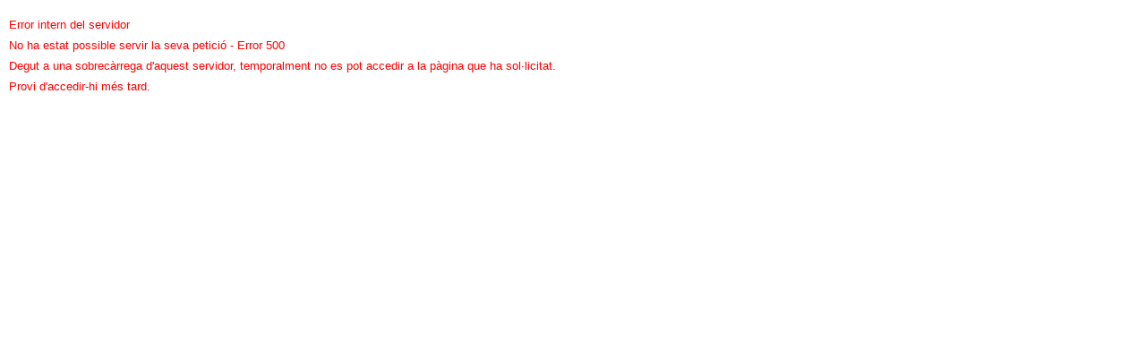

--- FILE ---
content_type: text/html
request_url: https://tramits.ccapenedes.cat/Ciutadania/Error500.html?aspxerrorpath=/Ciutadania/DetallTramit.aspx
body_size: 1429
content:
<!DOCTYPE html PUBLIC "-//W3C//DTD XHTML 1.0 Transitional//EN" "http://www.w3.org/TR/xhtml1/DTD/xhtml1-transitional.dtd">

<html xmlns="http://www.w3.org/1999/xhtml" >
<head id="Head1" runat="server">
    <meta content="text/html;charset=utf-8" http-equiv="Content-Type" />
    <title>Carpeta Ciutadana - Consell Comarcal de l'Alt Penedès</title>
    <link rel="shortcut icon" href="/Ciutadania/Recursos/Imatges/favicon.ico" />
    <meta http-equiv="X-UA-Compatible" content="IE=EmulateIE7" />
    <link href="/Ciutadania/Recursos/Estils/nouestil.css" rel="stylesheet" type="text/css" />
    <link href="/Ciutadania/Recursos/Estils/EstilsEmergent.css" rel="stylesheet" type="text/css" />
</head>
<body class="errorpage">
    <div class="web">
        <div class="content">
            
            <div class="cap">
                <a href="/Ciutadania/" title="Carpeta Ciutadana - Consell Comarcal de l'Alt Penedès" class="logoCap"></a>
            </div>
            
            <div class="Error">
                <div class="titol">Error intern del servidor</div>
                <div>
                    <p class="type">No ha estat possible servir la seva petici&oacute; - Error 500</p>
                    <p>Degut a una sobrec&agrave;rrega d'aquest servidor, temporalment no es pot accedir a la p&agrave;gina que ha sol&middot;licitat.</p>
                    <p>Provi d'accedir-hi m&eacute;s tard.</p>
                </div>
            </div>   

        </div>   
    </div>
</body>
</html>


--- FILE ---
content_type: text/css
request_url: https://tramits.ccapenedes.cat/Ciutadania/Recursos/Estils/nouestil.css
body_size: 46649
content:
body{background:#f1f1f1;color:#222;font-family: 'Open Sans', sans-serif;font-size:13px;margin:0;padding:0;}
html,body,div,span,object,iframe,h1,h2,h3,h4,h5,h6,p,blockquote,pre,a,abbr,acronym,address,code,del,dfn,em,Imatges,q,dl,dt,dd,ol,ul,li,fieldset,form,label,legend,table,caption,tbody,tfoot,thead,tr,th,td{border:0;font-style:inherit;font-weight:inherit;margin:0;padding:0;vertical-align:top;}
h1,h2,h3,h4,h5,h6{letter-spacing:0;}
/*h1{color:#333;font-size:18px;font-weight:700;text-align:center;}*/
h3{font-size:14px;font-weight:700;margin-bottom:6px;}
h4{font-size:13px;}
h5{font-size:12px;}
p{margin:8px 0;}
a{color:#008bd0;outline:none;text-decoration:none;}
a:hover{text-decoration:none;color:#0377b0;}
img{border:none;margin:0;}
.sep{background:url("../Imatges/borderTitol.jpg") repeat-x scroll 0 0 transparent;display:block;height:3px;margin:0 auto;width:311px;}
.nowrap{white-space:nowrap;}
.separador{clear:both;}
.segonNivell{padding-top:7px;}
.amaga {display:none;}
/*.web{margin:0 auto;width:960px;}*/

/*HEADBAR*/
.headbar{/*margin-bottom:2em;*/}
.headbar .content-wrapper {margin:0 auto;width:960px;}
/*brandbar*/

.brandbar {background: #fff none repeat scroll 0 0; padding: 4px 0 0px 0px;}
.brandbar #precap {}
.brandbar #precap .logoCap {background: url("../Imatges/logo_consell.jpg") no-repeat scroll 0 bottom #FFFFFF;height: 66px;width: 230px;display: block;float: left;}
.brandbar #precap #enllacos {float:left;font-size: 13px;}
.brandbar #precap #enllacos ul.links {list-style: none;}
.brandbar #precap #enllacos ul.links li {display:inline;margin-left: 0.5em;}
.brandbar #precap #enllacos ul.links li:last-child {margin-left: 1em;}
.brandbar #precap #enllacos ul.links li a {color:#666666;}
.brandbar #precap #enllacos ul.links li a:hover {}

/*searchbar*/
.searchbar {padding:1em 0;background-color:#303030;background-image:url("../Imatges/bg-title.jpg");background-repeat: no-repeat;background-position: center center;background-size:cover;min-height:274px;}
.searchbar .cap {}
.searchbar .cap .titolCap {color: #fff;font-size: 3em;font-weight: 700;margin: 58px 0 10px;padding-bottom: 0;}
.searchbar .cap .titolCap .nomEina {color: #FFFFFF;display: block;}
.searchbar .cap .titolCap .nomTextAjuntament {display:none;color:#8a8a8a;font-size: 22px;}
.searchbar .cap .titolCap .nomAjuntament {display:block;font-size: 24px;}
.searchbar .cap .titolCap a {text-decoration: none;}
.searchbar .cap .cercador label {display:none;}
.searchbar .cap .cercador .cercadorInputs {margin-top: 10px;}
.searchbar .cap .cercador .textBoxCerca {border: medium none;border-radius: 5px;font-size: 16px;height: 3em;padding: 0 5em 0 1em;width: 41em;}
.searchbar .cap .cercador .botoCercar {background: #fff url("../Imatges/search-icon.jpg") no-repeat scroll 2px 1px;border: medium none;cursor: pointer;display: inline-block;height: 21px;margin-left: -40px;text-indent: 50px;width: 21px;}

/*PEU*/
.peu {background-color:#f1f1f1;padding:2em 0 0;margin-top:2em;}
.peu .content-wrapper {margin:0 auto;width:960px;}
.peu .content-wrapper #peu-pagina {padding-top: 2em;border-top:4px solid #444;}
.peu .content-wrapper #peu-pagina .welcome {float:left;}
/*INICI PETICIÓ DEL DIA 30/12/2016 DE Cristina Saez*/
.peu .content-wrapper #peu-pagina .welcome .developedbar {border-top: none !important;margin-top: 0em;padding: 2em 0 1em;}
.peu .content-wrapper #peu-pagina .welcome .developedbar .left {float:left;}
.peu .content-wrapper #peu-pagina .welcome .developedbar .left .logoPeu {background: #ffffff url("../Imatges/logo-peu.png") no-repeat scroll 0 0;background-size: 200px auto;display: block;float: left;height: 57px;width: 200px;}
/* FI PETICIÓ DEL DIA 30/12/2016 DE Cristina Saez*/
.peu .content-wrapper #peu-pagina .info-peu {float:right;}
.peu .content-wrapper #peu-pagina .info-peu .column {float:left;width: 252px;}
.peu .content-wrapper #peu-pagina .info-peu .column h3 {margin-bottom: 1em;}
.peu .content-wrapper #peu-pagina .info-peu .column p a {text-decoration:underline;color:#222;}
.peu .content-wrapper #peu-pagina .info-peu .column ul{margin:0px;list-style: none;display: block;}
.peu .content-wrapper #peu-pagina .info-peu .column ul li {display: block !important;}
.peu .content-wrapper #peu-pagina .info-peu .column ul li a {color:#222222; border-bottom:0 none;}
.peu .content-wrapper #peu-pagina .info-peu .column ul li a:hover {opacity: 0.8;}
.peu .content-wrapper #peu-pagina .info-peu .menuSimbols .informacio .lstInformatiu{background:url("../Imatges/simbol_Info.jpg") no-repeat scroll 0 0 transparent;}
.peu .content-wrapper #peu-pagina .info-peu .menuSimbols .informacio .lstSenseCertificat{background:url("../Imatges/simbol_TramitSenseCertificat.jpg") no-repeat scroll 0 0 transparent;}
.peu .content-wrapper #peu-pagina .info-peu .menuSimbols .informacio .lstAmbCertificat{background:url("../Imatges/simbol_TramitAmbCertificat.jpg") no-repeat scroll 0 0 transparent;}
.peu .content-wrapper #peu-pagina .info-peu .menuSimbols .informacio .lstDocuments{background:url("../Imatges/simbol_Impresos.jpg") no-repeat scroll 0 0 transparent;}
.peu .content-wrapper #peu-pagina .info-peu .menuSimbols .informacio .lstPagament{background:url("../Imatges/simbol_Pagament.jpg") no-repeat scroll 0 0 transparent;}
.peu .content-wrapper #peu-pagina .info-peu .menuSimbols .informacio .icona{padding-bottom:5px;padding-left:29px;padding-top:3px;}
.peu .content-wrapper #peu-pagina .developedbar {border-top: 1px solid #ccc;margin-top: 2em;padding: 2em 0 1em;}
.peu .content-wrapper #peu-pagina .developedbar .left {float:left;}
.peu .content-wrapper #peu-pagina .developedbar .left .logoPeu {background: #ffffff url("../Imatges/logo-peu.png") no-repeat scroll 0 0;background-size: 200px auto;display: block;float: left;height: 57px;width: 200px;}
.peu .content-wrapper #peu-pagina .developedbar .right {float:right;margin-top: 1.5em;}
.peu .content-wrapper #peu-pagina .developedbar .right a {text-decoration: none;}
.peu .content-wrapper #peu-pagina .developedbar .right a:hover {opacity: 0.8;}
.atencioCiutadana{float:left;height:auto;padding-left:3px;padding-right:4px;width:285px;}
.contacteAjuntament{padding-bottom: 7px;float: right;font-size: 12px;padding-left: 0;padding-right: 0;text-align: right;width: 320px;}
.peu .innerBox{padding-bottom:4px;}
.imatgePeu{margin-top: -15px;margin-bottom: 35px;}
.logoSemic {height: 41px;margin: 10px auto;padding-top: 8px;text-align: center;width: 940px;}
.templateInterior .LlistatMenu{padding-top: 17px;float:left;padding-left:8px;padding-right:4px;width:208px;}
.LlistatTramits{background:url("../Imatges/sepVet.jpg") repeat-y scroll left 0 transparent;float:left;padding-left:25px;width:350px;}
.llistatTemaTemesTramits .LlistatTramits {background: none; float:left;padding-left:20px;width:600px;padding: 10px 0 10px 20px;}
.llistatTemaTemesTramits .LlistatTramits .LlistatTramits {padding-left:10px;}
.llistatTemaTemesTramits .LlistatTramits ul li {margin-bottom:0.5em;padding-bottom:0.5em;border-bottom:1px solid #ddd;}

/*MENU*/
#menu {width:940px;margin: 11px auto;/*background:url("../Imatges/menu.jpg") no-repeat scroll 0 0 transparent;height:57px;*/}
.menu{/*display: block;float: left;height: 56px;padding: 0 0 0 20px;width: 700px;*/}
.menu ul {list-style-type:none;}
.menu li {float: left;margin-right: 10px;}
.menu a {background: none repeat scroll 0 0 #565456;color: #FFFFFF;display: block;font-size: 14px;padding: 10px;text-decoration: none;text-transform:uppercase}
.menu a.actiu, 
.menu a:hover {background: none repeat scroll 0 0 #333333;color: #FFFFFF;}
.menu a span{ font-weight: bold;font-size:17px;/*background: url("../Imatges/menuItem.jpg") no-repeat scroll 0 center transparent;display: block;height: 36px;padding-left: 15px;padding-top: 20px;text-align: left;*/}
.menu .sepMenu{display: block;padding-left: 22px;padding-top: 20px;text-align: left;}

/*BOX*/
.box {background: none repeat scroll 0 0 #fff !important;border: 1px solid #dddddd;border-radius: 10px;margin-bottom: 10px;}
.box .formulari{display:block;font-size:16px;margin:4px auto 0;text-align:center;}
.box .formulari label{font-weight:700;line-height:20px;}
.boxCol1 .innerBox{height:auto;}
.box1 .innerBox,
.box3 .innerBox{min-height:457px;}
.innerBox{padding:4px 17px 4px;}
.boxCol2 .boxBottom{background:url("../Imatges/col2Bottom.jpg") no-repeat scroll 0 bottom transparent;padding-bottom:93px;width:221px;margin-bottom:10px;}

.box1 {background:url('../Imatges/box1Repeat.jpg') repeat-y 0 0 transparent;float:left;width:340px;}
.box1 .boxTop {/*background:url('../Imatges/box1Top.jpg') no-repeat 0 0 transparent;*/height:37px;width:340px;}
.box1 .boxBottom {/*background:url('../Imatges/box1Bottom.jpg') no-repeat 0 0 transparent;*/height:7px;width:340px;}
.box3 {background:url('../Imatges/box3Repeat.jpg') repeat-y 0 0 transparent;float:left;width:397px;}
.box3 .boxTop {background:url('../Imatges/box3Top.jpg') no-repeat 0 0 transparent;height:9px;width:397px;}
.box3 .boxBottom {background:url('../Imatges/box3Bottom.jpg') no-repeat 0 0 transparent;height:9px;width:397px;}
.box2 {background:url('../Imatges/box2Repeat.jpg') repeat-y 0 0 transparent;width:710px;}
.box2 .boxTop {/*background:url('../Imatges/box2Top.jpg') no-repeat 0 0 transparent;*/height:35px;width:710px;}
.box2 .boxBottom {/*background:url('../Imatges/box2Bottom.jpg') no-repeat 0 0 transparent;*/height:13px;width:710px;}
.boxMenu {background:url('../Imatges/box2Repeat.jpg') repeat-y 0 0 transparent;margin:0px 0 14px;width:646px;}
.boxMenu .boxTop {background:url('../Imatges/box2Top.jpg') no-repeat 0 0 transparent;height:12px;width:646px;}
.boxMenu .boxBottom {/*background:url('../Imatges/box2Bottom.jpg') no-repeat 0 0 transparent;*/height:15px;width:646px;}
.boxMenu .innerBox {padding:4px 17px 4px;}
.boxCol1{background:url('../Imatges/col1Repeat.jpg') repeat-y 0 0 transparent;width:221px;}
.boxCol1 .boxTop {/*background:url('../Imatges/col1Top.jpg') no-repeat 0 0 transparent;*/height:60px;width:221px;}
.boxCol1 .boxBottom { /*margin-bottom: 14px;background:url('../Imatges/col1Bottom.jpg') no-repeat 0 0 transparent;height:8px;width:221px;*/}
.boxCol2 {background:url('../Imatges/col2Repeat.jpg') repeat-y 0 0 transparent;width:221px;}
.boxCol2 .boxTop {/*background:url('../Imatges/col2Top.jpg') no-repeat 0 0 transparent;*/height:37px;width:221px;}
.boxCol3 {background:url('../Imatges/col3Repeat.jpg') repeat-y 0 0 transparent;width:221px;}
.boxCol3 .boxTop {background:url('../Imatges/col3Top.jpg') no-repeat 0 0 transparent;height:9px;width:221px;}
.boxCol3 .boxBottom {background:url("../Imatges/col3Bottom.jpg") no-repeat scroll 0 bottom transparent;padding-bottom:9px;width:221px;}

li#Grup_24 {list-style: none outside none;}
#Grup_24 .Grup {background:url("../Imatges/titolBoxTramitsDestacats.jpg") no-repeat scroll 0 0 transparent;background-position: 17px 10px !important;padding: 11px 0 0 53px;display: block;}
li#Grup_23 {list-style: none outside none;}
#Grup_23 .Grup {background:url("../Imatges/titolBoxNovetats.jpg") no-repeat scroll 0 0 transparent;background-position: 17px 10px !important;padding: 11px 0 0 53px;display: block;font-size:15px;}
.contingut .boxLlistat .titolBoxValidadorDocuments {padding: 11px 0 0 50px;background: #ffffff url("../Imatges/tick.jpg") no-repeat scroll 3px center;height:28px;line-height:28px;}
.contingut .boxLlistat .titolBoxSeguimentTramits {padding: 11px 0 0 50px;background: #ffffff url("../Imatges/fletxa.jpg") no-repeat scroll 3px center;height:28px;line-height:28px;}
.contingut .boxLlistat .titolBoxSignarDocuments {padding: 11px 0 0 50px;background: #ffffff url("../Imatges/signatura.jpg") no-repeat scroll 3px center;height:28px;line-height:28px;}
.contingut .boxLlistat .usuari .panelAutenticacio .titol, .enllacos {margin-bottom: 15px;padding: 14px 20px 0;}
.boxLlistat .titolBoxTramitsTemes{background:url("../Imatges/titolBoxTramitsDestacats.jpg") no-repeat scroll 0 0 transparent;}
.boxLlistat .titolBoxTramitsPerfils{background:url("../Imatges/titolBoxTramitsPerfils.jpg") no-repeat scroll 0 0 transparent;}
.boxLlistat .titolBoxAcces{background:url("../Imatges/titolBoxAutenticacio.jpg") no-repeat scroll 0 0 transparent;}
.boxLlistat .titolBoxTramitsArees{background:url("../Imatges/titolBoxTramitsDestacats.jpg") no-repeat scroll 0 0 transparent;}
.boxLlistat .titolBoxTramitsFetsVitals{background:url("../Imatges/titolBoxTramitsDestacats.jpg") no-repeat scroll 0 0 transparent;}
.templateInterior .box .titolBoxAltresServeis{background:url("../Imatges/titolBoxAltresServeis.jpg") no-repeat scroll 0 0 transparent;}
.boxLlistat .titolBoxMapa{background:url("../Imatges/iconTramitsLlistatMapaWeb.jpg") no-repeat scroll 0 0 transparent;}
.boxLlistat .titolBoxCerca{background:url("../Imatges/iconTramitsLlistatCerca.jpg") no-repeat scroll 0 0 transparent;}
.boxLlistat .titolBoxTramitsVideos{background:url("../Imatges/iconTramitsLlistatVideos.jpg") no-repeat scroll 0 0 transparent;}
.boxLlistat .innerBox{padding:4px 34px 4px 17px;}
.boxLlistat{background:url('../Imatges/boxLlistatRepeat.jpg') repeat-y 0 0 transparent;width:702px;}
.boxLlistat .boxTop{/*background:url('../Imatges/boxLlistatTop.jpg') no-repeat 0 0 transparent;*/height:42px;width:702px;}
.boxLlistat .boxBottom{margin-top: 20px;/*background:url('../Imatges/boxLlistatBottom.jpg') no-repeat 0 0 transparent;*/height:10px;width:702px;}
.box .LlistatPerfils ul.llistat{padding-left:40px;padding-bottom: 15px;}
.box .LlistaTemes ul.llistat{padding-left:40px;padding-bottom: 15px;}
.box .llistatTemesTramits {padding-bottom: 15px;}
.box .LlistatPerfils ul.llistat li{background:url('../Imatges/li2.jpg') no-repeat 0 5px transparent;}
.box ul.llistatLlarg li{display:block;font-size:13px;padding-bottom:13px;padding-left:13px;font-weight:700;}
.box ul.llistat li{padding-bottom:3px;padding-left:13px;}
.box .introduccio{margin-bottom: 10px;padding:10px 20px;font-weight:700;}
.boxLlistat .introduccio {margin-bottom: 15px;padding: 14px 20px 0;}


.templatePortada .titolBoxTramits {background: url("../Imatges/titolBoxTramitsDestacats.jpg") no-repeat scroll 0 0 rgba(0, 0, 0, 0);}
.templatePortada .cos{margin: 0 auto;padding:14px 0;width: 946px;}
.templatePortada .LlistatTramits .DescripcioCurta{display:none;}
.templatePortada .LlistatTramits td.img img{display:inline;}
.templatePortada .LlistatTramits{background: none repeat scroll 0 0 transparent;float: none;margin: 20px auto;padding: 0;width: 92%;}
.cos {margin: 0 auto;padding:14px 0;width: 946px;}
.templateInterior .centerCol {margin-left: 3px;}
.centerCol {float: right;width: 710px;}
.rightCol{float:left;width:224px;}
.contingut .formulari{font-size:13px;margin-bottom:20px;text-align:left;}
.box ul.llistatLlarg,.box ul.llistat{padding-right: 29px;padding-bottom: 15px;padding-left: 29px;}
.templatePortada .box .LlistaTemes {padding-bottom:15px;}
.templatePortada .box .LlistaTemes ul.llistat{margin: 4px auto;width: 492px;}
.templatePortada .box2 .LlistaTemes ul.llistat li{float:left;width:222px;}
.SubGrup{padding-top:2px;}
.SubGrup li{background:url('../Imatges/li2.jpg') no-repeat 0 5px transparent !important;}
.explicacioTematica{font-size:12px;font-style:oblique;padding-bottom:3px;padding-top:5px;}
.itemLlistatServeis{border-bottom:1px solid #ddd;margin-bottom:15px;padding-bottom:7px !important;}
#Paginacio {clear: both;padding-top: 16px;text-align: center;}
.RespostaUsuari {padding:24px 20px 4px;}
.tramitsPadro,
.Botonera,
.paginacio,
.boxLlistat .expedients,
.boxLlistat .formulari,
.innerBoxContingut {padding:4px 20px 4px;}


.titolBox {font-size: 15px;padding:12px 0 0 53px;text-transform: uppercase;}
.titolBoxTramit {font-size: 15px;padding:9px 0 0 19px;text-transform: uppercase;vertical-align: middle;}
.titolBoxTramit img {vertical-align: middle;display:none;padding:0px 5px;}
.templateInterior .titolBox {padding:11px 0 0 53px;background-position: 17px 10px !important;}
.templatePortada .titolBox {padding:11px 0 0 53px;background-position: 17px 10px !important;}
.titolBoxAjuda {background:url("../Imatges/titolBoxAjuda.jpg") no-repeat scroll 0 0 transparent;}
.titolBoxAutenticacio {background:url("../Imatges/titolBoxAutenticacio.jpg") no-repeat scroll 0 0 transparent;}
.templatePortada .titolBoxAltresServeis{background:url("../Imatges/titolBoxAltresServeis.jpg") no-repeat scroll 0 0 transparent;}
.templatePortada .titolBoxTramitsDestacats {background:url("../Imatges/titolBoxTramitsDestacats.jpg") no-repeat scroll 0 0 transparent;}
.templatePortada .titolBoxTramitsPerfils{background:url("../Imatges/titolBoxTramitsPerfils.jpg") no-repeat scroll 0 0 transparent;}
.templatePortada .titolBoxTramitsTemes{background:url("../Imatges/titolBoxTramitsPerfils.jpg") no-repeat scroll 0 0 transparent;}
.titolBoxAtencioCiutadana{background:url("../Imatges/iconAtencioCiutadana.jpg") no-repeat scroll 0 0 transparent;}


.botoAutenticacio{background: url("../Imatges/botoAutenticacio.jpg") no-repeat scroll 0 0 transparent;height: 20px;margin: 0 auto 6px;overflow: hidden;padding-top: 36px;width: 145px;}
.botoAutenticacio a{display: block;font-size: 13px;padding-bottom: 3px;text-align: center;text-decoration: none;}
.botoAutenticacioVALID{width: 100%; text-align: left;}
.botoAutenticacioVALID input[type="button"] {font-size: 13px; text-align: center; text-decoration: none; color: #008bd0; vertical-align: top; font-family: 'Open Sans', sans-serif; font-size: 13px; font-weight: 400;
	border-radius: 6px; border: 1px solid #CDDEE8; box-shadow: none; background: #ebf3fe; /* Old browsers */ background: -moz-linear-gradient(top, #ebf3fe 0%, #d6e6ff 100%); /* FF3.6-15 */
	background: -webkit-linear-gradient(top, #ebf3fe 0%,#d6e6ff 100%); /* Chrome10-25,Safari5.1-6 */ background: linear-gradient(to bottom, #ebf3fe 0%,#d6e6ff 100%); /* W3C, IE10+, FF16+, Chrome26+, Opera12+, Safari7+ */
	filter: progid:DXImageTransform.Microsoft.gradient( startColorstr='#ebf3fe', endColorstr='#d6e6ff',GradientType=0 ); /* IE6-9 */
}
.botoAutenticacioVALID input[type="button"]:hover {color:#0377b0;cursor: pointer;}
.ControlSignatura a {text-decoration:underline !important; font-style:weight !important; cursor:pointer}

div.panelAutenticacio div.botoAutenticacio span{color:#000000;display:block;height: 23px;padding-top: 0;text-align: center;width: auto;}
.enllacosCert span{/*background:url("../Imatges/asterix.jpg") no-repeat scroll 0 0 transparent;*/font-weight:700;padding-left:0;text-align:center;}
.enllacosCert ul{font-size:13px;list-style-type:none;margin:0;padding-top:7px;}
.enllacosCert li{line-height:17px;margin:0;text-align:center;}
.enllacosCert li a:hover{color:#018cd1;text-decoration:underline;}
.menuAjuda{padding-top:11px;}
.menuAjuda li{height:16px;padding-bottom:5px;padding-left:0;padding-top:3px;}
.menuAjuda a{font-size:12px;font-weight:700;}
.menuAjuda a:hover{}
/* .menuAjuda .faq{background:url("../Imatges/iconaAjudaPreguntes.jpg") no-repeat scroll 0 0 transparent;} 
.menuAjuda .video{background:url("../Imatges/iconaAjudaVideo.jpg") no-repeat scroll 0 0 transparent;} */

.ResultatsCercaTramits .Titol,.LlistatTramits .Titol{color:#000;display:block;font-size:13px;font-weight:700;padding-bottom:2px;text-decoration:none;}
.ResultatsCercaTramits .DescripcioCurta,.LlistatTramits .DescripcioCurta{color:#648E82;font-size:12px;font-style:oblique;padding-bottom:3px;padding-top:3px;}
.ResultatsCercaTramits td.titol,.LlistatTramits td.titol{padding:6px 10px 0 0;}
.ResultatsCercaTramits td.img,.LlistatTramits td.img{padding-top:3px;text-align:right;}
.ResultatsCercaTramits table {width:100%;}
.LlistatTramits table{width:100%;}
.sepTramit td{border-bottom:1px solid #ccc;padding-bottom:7px;padding-top:3px;}
.sepTramit td a{margin-right:8px;/*color:#777;text-decoration:none;*/}
.blockFirst{/*margin-top:12px !important;*/}
.block{margin-top:38px;padding: 0 20px;}
.DetallTramit .Botonera{margin-top:20px;}
.Botonera a,
.botonera input,
.DetallTramit .Botonera a {cursor:pointer;border: 1px solid #8FCCBB;background: url("../Imatges/botoTramitarCertificat.jpg") repeat-x scroll 0 0 transparent;color: #648E82;font-size: 12px;font-weight: 700;margin: 0 6px;padding:3px 19px;text-align: center;text-decoration: none;text-transform: uppercase;border-radius: 6px 6px 6px 6px;}
.DetallTramit .Botonera a:hover {background-position:left bottom;}
.DetallTramit .Botonera .left{float:left;}
.DetallTramit .Botonera .right{float:right;}
.DetallTramit .titolTramit img{vertical-align:top;}
.DetallTramit .introduccio ul{list-style-type:circle;margin:10px 0 10px 34px;}
.RespostaUsuari .titol{font-weight:bold;}
.boxTabTitol a{border-top-left-radius: 5px;border-top-right-radius: 5px;display: block;font-size: 14px;margin-bottom: 0;padding: 6px;text-transform: uppercase;}
.boxTabTitol a.current{border-left:1px solid #8fccbb;border-right:1px solid #8fccbb;border-top:1px solid #8fccbb;color:#FFF !important;}
.boxTabTitol span{padding:1px 9px;}
.boxTabTitol {margin-bottom: 0 !important;padding: 0px !important;}
.boxTabTitol2{margin-left: 4px;background: none repeat scroll 0 0 #746e65;border-top-left-radius: 5px;border-top-right-radius: 5px;color: #FFFFFF !important;display: inline;font-size: 14px;font-weight: 700;height: 23px;margin-bottom: 0;padding: 6px !important;text-transform: uppercase;}
.boxTabTitol2 span{padding:1px 9px;}
.boxTabContingut ul{clear:both;margin:8px 0 8px 0;}
.boxTabContingut ul li {background: url("../Imatges/li3.jpg") no-repeat scroll 0 7px transparent;padding-left: 14px;}
.logoSemic img{margin-left:4px;vertical-align:middle;}
#tramitacioTab{float:left;width:365px;padding-top: 6px;}
#impressosTab{float:right;width:205px;padding-top: 6px;}
#impressosTab .boxTabTitol3 {text-transform: none;background: url("../Imatges/simbol_DescarregaImpresos.jpg") no-repeat scroll left center transparent;padding-left: 37px;}
#impressosTab ul {margin-top: 13px;padding-left: 10px;}
#impressosTab ul li {background: url("../Imatges/li4.jpg") no-repeat scroll left 3px transparent;font-size: 12px;margin-bottom: 6px;padding-left: 15px;}
#MesInformacio{color:#648E82;font-size:15px;font-style:oblique;}
.tabs li{float:left;margin-right:6px;}
.tabs{height:30px;margin-bottom: 2px;padding-left: 4px;padding-top: 3px;}
.panes .boxTab ul{clear:both;list-style-type:square;margin:8px 0 8px 20px;}

.box .llistatLlarg li.extern{background:url("../Imatges/globe.png") no-repeat scroll 0 5px transparent;}
.box .llistatLlarg li.privat{background:url("../Imatges/key.png") no-repeat scroll 0 5px transparent;}
.ajuda .elementAjuda a{background:url("../Imatges/li2.jpg") no-repeat scroll 0 5px transparent;display:block;font-weight:700;padding-left:12px;}
.ajuda .elementAjuda .subgrup a {background:none;display:inline;padding-left:0px;}
.ajuda .titolspan{font-weight:700;text-transform: uppercase;}
.ajuda .elementAjuda{padding-top:5px;}
.ajuda .llistaAjuda ul{padding-left:0;padding-top:11px;}
.ajuda .subgrup{padding:12px 29px;}
.ajuda .llistaAjuda{margin-top:11px;}
.llistatVideos .elementVideo{color:#648e82;font-size:17px;font-weight:700;margin:20px 0 10px 20px;padding-left:25px;text-transform:uppercase;}
.rightCol .boxlogged{background:transparent url(../Imatges/caixalogged.jpg) no-repeat scroll center 40px;margin:8px auto 20px;}
.rightCol .boxlogged .nom{display:block;font-size:14px;font-weight:700;text-align:center;}
.rightCol .boxlogged .num{margin-bottom: 15px;display:block;margin-top:10px;text-align:center;}
.rightCol .boxlogged .boto{background: url("../Imatges/botoTramitarCertificat.jpg") repeat-x scroll 0 0 transparent;border-radius: 6px 6px 6px 6px;color: #648E82;font-size: 12px;font-weight: 700;margin: 0 12px;padding: 4px 19px 2px;text-align: center;text-decoration: none;text-transform: uppercase;border: 1px solid #8FCCBB;}
.rightCol .boxlogged .boto:hover {background-position:left top;}
.rightCol .boxlogged .estat{display:block;font-size:13px;font-weight:700;margin-top:8px;text-align:center;}
.rightCol .boxlogged .formulari{padding-top:14px;}
.seleccioRepresentat li a{border:1px solid transparent;color:#B41F24;font-style:italic;font-weight:700;padding:3px 6px;}
.seleccioRepresentat li a:hover{background:none repeat scroll 0 0 #E4F2F1;border:1px solid #648E82;color:#648E82;text-decoration:none;}
.seleccioRepresentat li a.seleccionat{background-color:#E4F2F1;border:1px solid #648E82;color:#648E82;text-decoration:none;}
.contingut .descripcio{background:#F1E3E0;border:1px solid #851637;font-style:italic;font-weight:700;margin:20px;padding:10px;}
.contingut .descripcio a{color:#851637;font-style:normal;}
.boxLlistat h3 {font-size:14px;margin-top:0;padding:8px 20px;text-transform:uppercase;}
.contingut .formulari h3{font-size:14px;margin-top:0;padding:8px !important;text-transform:uppercase;}
.contingut .formulari div{clear:both;margin-bottom:5px;padding:5px 5px 5px 5px;}
.contingut .formulari div label{float:left;font-weight:700;width:250px;}
/*.contingut .formulari div label.obligatori{background:url("../imatges/obligatori.jpg") no-repeat scroll left center transparent;padding-left:10px;}*/
.contingut .formulari .botonera{padding:10px 0 5px 260px;}
.contingut .formulari table{background:#efefef;border:1px solid #d9d9d9;margin:5px 0px 10px 0px;width:100%;}
.contingut .formulari table th{background:#648e82;color:#FFF;font-size:12px;font-weight:700;padding:5px;text-align:center;}
.contingut .formulari table td{font-size:12px;padding:5px;}
.contingut .expedients table{/*background:#efefef*/;border:1px solid #d9d9d9;width:100%;}
.contingut .expedients table th{background:#565456;color:#FFF;padding:5px;text-align:center;}
.contingut .expedients table td{font-size:12px;padding:2px;}
.contingut .expedients .paginacio span,.contingut .expedients .paginacio a{float:right;font-size:0.9em;margin:4px;}
div.contingut fieldset div.formulari h3{border-bottom:1px solid #666;color:#666;font-size:1.2em;margin-bottom:2px;padding-bottom:2px;padding-left:10px;}
div.contingut fieldset div.formulari label{width:200px;}
div.contingut fieldset div.formulari input.boto{margin:0 0 10px 210px;width:70px;}
div.contingut fieldset div.formulari table{border-collapse:collapse;margin:5px;width:480px;}
div.contingut fieldset div.formulari th{border:1px solid #999;color:#666;text-align:center;}
div.contingut fieldset div.formulari td{border:1px solid #999;text-align:center;white-space:nowrap;}
.contingut .botoneraSignaturaDades{margin-top:10px;}
.contingut .botoSignaturaDades{float:left;margin-left: 40px;cursor: pointer;background: none no-repeat scroll 0 0 #7899BD;border: medium none;color: #FFFFFF;display: block;font-size: 14px;padding: 3px 5px;text-decoration: none;text-transform: uppercase;}
.contingut .enllacSignaturaDades{float:right;margin-right:25px}
.Signant {clear:both;}
iframe{border:1px solid #CCCCCC;height:450px;width:94%;margin-left: 35px;}
.contingut .introduccioValidar{background:#F1E3E0 url(../Imatges/tick.jpg) no-repeat scroll 10px center;color:#761223;font-size:18px;font-weight:700;margin:10px 0;padding:5px 0 5px 50px;}
.contingut .portada .menuInicial .botoTramits{float:none;margin:0;}
.contingut .portada .menuInicial .explicacioTematica{border:none;float:none;font-weight:700;margin:0;padding:0;text-align:center;width:240px;}
.Rea{background:url("../Imatges/fonsreagran.jpg") no-repeat scroll center top transparent;height:224px;width:735px;}
.Rea .titol{background:url("../Imatges/fonsportadaRea.jpg") repeat-x scroll 0 0 #CCC;color:#FFF;font-size:14px;font-weight:700;height:23px;margin:0 5px;padding:9px 5px 5px 20px;}
.Rea .explicacioRea{float:left;padding:0 0 0 20px;width:397px;}
.Rea .explicacioRea p strong{font-size:17px;}
.Rea .menuRea{background:none repeat scroll 0 0 #DCE5EC;float:right;height:176px;margin-right:5px;width:313px;}
.Rea .menuRea .accesRea{background:url("../Imatges/fonsApoderamnets.jpg") no-repeat scroll center top transparent;height:34px;margin:25px auto 0;padding:21px;width:172px;}
.Rea .menuRea .accesRea a{color:#FFF;font-weight:700;text-decoration:none;}
.Rea .menuRea .informacioRea{margin:22px auto 0;text-align:center;}
.Rea .menuRea .informacioRea a{background:url("../Imatges/fletxapunts.jpg") no-repeat scroll 2px 50% transparent;color:#245C8B;font-style:italic;font-weight:700;padding-left:26px;text-decoration:none;}
h2,.contingut .introduccioSignar{font-size:19px;font-weight:700;margin-bottom:18px;}
h2 {margin-top: 18px; margin-bottom: 10px;}
h6,.contacteAjuntament p{font-size:12px;}
.centrat,.enllacosCert{text-align:center;padding-bottom: 24px;}
.amaga,.menuNavegacio,.templatePortada .SubGrup,.usuari .panelAutenticacio h2,.templateInterior .LlistatMenu .titolBox,.templateInterior .LlistatMenu .introduccio,.contingut .usuari .boxlogged,.panes .boxTab,.titolBoxIntro .llistat,.ocult,.contingut .portada .menuInicial p{display:none;}
.obert{color:#018cd1;font-weight:700;}
.box .LlistaTemes ul.llistat li a:hover,.box .LlistatPerfils ul.llistat li a:hover,.templatePortada .box ul.llistat li a:hover,.box ul.llistatLlarg li a:hover,.ResultatsCercaTramits .Titol:hover,.LlistatTramits .Titol:hover{/*color:#018cd1;text-decoration:underline;*/}
.sepTramit td a:hover{/*color:#018cd1;text-decoration:underline;*/}
.box .formulari span,.DetallTramit .introduccio ul li{line-height:16px;margin-left:5px;}
.box ul,.menuAjuda ul{list-style-type:none;}
.box .LlistaTemes ul.llistat li,.box .llistatLlarg li{background:url('../Imatges/li3.jpg') no-repeat 0 5px transparent;}
.panelAutenticacio h2,.rightCol h2{padding: 12px 0 0 37px;}
#impressosTab .boxTab,
#tramitacioTab .boxTabContingut {margin-top: 8px;}
.boxTab,.boxTabContingut{padding:10px 20px;border-radius: 6px 6px 6px 6px;}
.boxTabContingut ul li,.panes .boxTab ul li{line-height:20px;}
a:hover, .contingut .descripcio a:hover,.contacteAjuntament p a{text-decoration:none;}
div.contingut fieldset div.formulari input,div.contingut fieldset div.formulari span{width:250px;}
.botoInfoLink {margin:20px 0;}
div.botoInfoLink a {width:221px;height:36px;background:url("../Imatges/botoInfoLink.jpg") no-repeat scroll left bottom transparent;color:#000;font-size:14px;font-weight:700;text-decoration:none;display:block;}
div.botoInfoLink a span {display: block;padding: 10px 0 0 30px;}
div.botoInfoLink a:hover{color:#018cd1;background-position:left top;}

div.botoInfoSeguiment a {width:221px;height:36px;background:url("../Imatges/botoInfoSeguiment.jpg") no-repeat scroll left bottom transparent; color:#000;font-size:14px;font-weight:700;text-decoration:none;display:block;}
div.botoInfoSeguiment a span {display: block;padding: 10px 0 0 30px;}
div.botoInfoSeguiment a:hover{color:#018cd1;background-position:left top;}

div.botoInfoValidador a {width:221px;height:36px;background:url("../Imatges/botoInfoValidador.jpg") no-repeat scroll left bottom transparent; color:#000;font-size:14px;font-weight:700;text-decoration:none;display:block;}
div.botoInfoValidador a span {display: block;padding: 10px 0 0 30px;}
div.botoInfoValidador a:hover{color:#018cd1;background-position:left top;}

div.botoInfoAltresTramits a {width:221px;height:36px;background:url("../Imatges/botoInfoAltresTramits.jpg") no-repeat scroll left bottom transparent; color:#000;font-size:14px;font-weight:700;text-decoration:none;display:block;}
div.botoInfoAltresTramits a span {display: block;padding: 10px 0 0 30px;}
div.botoInfoAltresTramits a:hover{color:#018cd1;background-position:left top;}

div.botoInfoNotificacions a {width:221px;height:36px;background:url("../Imatges/botoInfoNotificacions.jpg") no-repeat scroll left bottom transparent; color:#000;font-size:14px;font-weight:700;text-decoration:none;display:block;}
div.botoInfoNotificacions a span {display: block;padding: 10px 0 0 28px;}
div.botoInfoNotificacions a:hover{color:#018cd1;background-position:left top;}

div.botoInfoSignarDocuments a {width:221px;height:36px;background:url("../Imatges/botoInfoSignarDocuments.jpg") no-repeat scroll left bottom transparent; color:#000;font-size:14px;font-weight:700;text-decoration:none;display:block;}
div.botoInfoSignarDocuments a span {display: block;padding: 10px 0 0 35px;}
div.botoInfoSignarDocuments a:hover{color:#018cd1;background-position:left top;}

div.botoInfoAjuda a {width:221px;height:53px;background:url("../Imatges/botoInfoAjuda.jpg") no-repeat scroll left bottom transparent; color:#000;font-size:14px;font-weight:700;text-decoration:none;display:block;}
div.botoInfoAjuda a span {display: block;padding: 10px 0 0 53px;}
div.botoInfoAjuda a:hover{color:#018cd1;background-position:left top;}

div.botoCitaPrevia a {width:221px; height:36px;background:url("../Imatges/botoCitaPrevia.jpg") no-repeat scroll left bottom transparent; color:#000;font-size:14px;font-weight:700;text-decoration:none;display:block;}
div.botoCitaPrevia a span {display: block;padding: 10px 0 0 31px;}
div.botoCitaPrevia a:hover{color:#018cd1;background-position:left top;}

.DetallTramit .Botonera a,
.boxTab,.boxTabContingut,
.boxTabTitol a {border:1px solid #8FCCBB}
.color1 {}
.boxTabTitol a.current {background:#8fccbb;}
.background1 {}
.DetallTramit .Botonera a:hover,
.color2 {color:#018cd1 !important;}
.Accessibilitat p {padding: 0px 20px;}

.Molletes {padding:11px 0 0px 0px;}
.Molletes a {text-decoration: none;}

/* Seguiment de sol·licituds */
table.historicSollicitud,
table.relacionsSollicitud { border:1px solid #d9d9d9;width:auto;width:80%;background:#ffffff !important;margin-top: 15px;margin-left:auto;margin-right:auto;}
table.historicSollicitud th,
table.relacionsSollicitud th { background:#C2C2C2 !important;color:#FFF;padding:5px;text-align:center; }
table.historicSollicitud td,
table.relacionsSollicitud td { font-size:12px; vertical-align: top; padding: 8px !important; }
table.historicSollicitud td div,
table.relacionsSollicitud td div { border: none !important; padding: 0px !important; color:#333; margin-top:0px;}
table.historicSollicitud td ul{ margin-top: -10px; list-style: none; }
table.historicSollicitud td div + ul { margin-top: 5px;}
table.historicSollicitud td li { margin-top: 5px;} 
table.historicSollicitud td li a { float: left; clear: both; margin-top: 4px;}
table.historicSollicitud td li a img {height:24px;margin-right:5px;margin-top:2px;float:left;border:none;margin-top:-3px;}
table.historicSollicitud td li a span {/*display: block;*/margin-left: 30px;}
div.RespostaUsuari table.historicSollicitud { margin: 20px 0px; }
table.relacionsSollicitud td img {margin:-6px}
div.accionsSollicitud {margin: 0px auto; width: 80%;}
div.accionsSollicitud div {padding: 20px 10px 5px 10px; border-bottom: 1px dotted gray; clear: both;}
div.accionsSollicitud label { width: 78%; float: left; font-weight: bold; }
div.accionsSollicitud a { background: url('../Imatges/flecharoja.jpg') no-repeat 15px; padding-left: 40px; text-decoration:none; text-transform: uppercase; }
div.detallSollicitud div.Botonera { margin-top: 20px; text-align: center;}

table.historicSollicitud,
table.relacionsSollicitud { border:1px solid #d9d9d9;width:auto;width:80%;background:#ffffff !important;margin-top: 15px;margin-left:auto;margin-right:auto;}

.DetallTramit h3 {background:#666 url('../Imatges/apartatDetall.jpg') no-repeat 0 0;}
.DetallTramit h3 span {margin-left:20px;}
.DetallTramit h3.DescripcioDetallada{background:#666 url('../Imatges/tramitaDetall.jpg') no-repeat 0 0;}
.DetallTramit h3.QuiPotSollicitar{background:#666 url('../Imatges/quiDetall.jpg') no-repeat 0 0;}
.DetallTramit h3.Caracteristiques{background:#666 url('../Imatges/docuDetall.jpg') no-repeat 0 0;}
.DetallTramit h3.MesInformacio{background:#666 url('../Imatges/onDetall.jpg') no-repeat 0 0;}
.DetallTramit h3.Ajuda{background:#666 url('../Imatges/observaDetall.jpg') no-repeat 0 0;}
.DetallTramit h3.DescripcioCurta{background:#666 url('../Imatges/normaDetall.jpg') no-repeat 0 0;}
.DetallTramit h3.Documents{background:#666 url('../Imatges/tramitaDetall.jpg') no-repeat 0 0;}
.DetallTramit h3.Impresos{background:#666 url('../Imatges/tramitaDetall.jpg') no-repeat 0 0;}
.DetallTramit h3.FormesTramitacio{background:#666 url('../Imatges/apartatDetall.jpg') no-repeat 0 0;}
.DetallTramit h3.RespostaUsuari{background:#666 url('../Imatges/quiDetall.jpg') no-repeat 0 0;}



.panelAutenticacio .botoAlink {text-align: left !important; border: none !important; border-radius: 0px !important; background: none !important;font-weight:bold!important;margin-left:-9px !important;
margin-top:10px!important;margin-bottom:10px !important}
.panelAutenticacio .botoAlink:focus{outline:none}
.panelAutenticacio a {margin-left:-3px;font-weight:bold;}

.contingut .panelAutenticacio .botoAutenticacioVALID {margin-left: 30px;}
.contingut .panelAutenticacio a {margin-left: 27px;}

div.Error { color: red; margin: 20px 10px; }
div.Error + p { font-style: italic; }

.titolBoxIncidencies{padding:0px 0px 0px 12px!important;text-transform:none;}
.titolBoxAltresServeis{text-transform:none;}
.innerBoxIncidencies{padding-bottom: 15px;font-weight:700;}

/*personalitzacio web corporativa*/
body{font-family: "Open Sans",Helvetica,Arial,sans-serif;background-color:#fff;}
.content-wrapper {margin: 0 auto;width: 960px;}
.bg-gradient-anime {background: linear-gradient(-45deg, #60b9e3, #d2e081, #ef84b2, #f7a86d);background-size: 400% 400%;animation: Gradient 15s ease infinite;}
@keyframes Gradient {
    0% {background-position: 0% 50%;}
    50% {background-position: 100% 50%;}
    100% {background-position: 0% 50%;}
}
/*head*/
.linksbar {padding: 0.8em 0 1.1em;font-weight: 300;}
.linksbar #enllacos {float:left;}
.linksbar #enllacos .links {margin-top:0.4em;}
.linksbar #enllacos .links li {margin-right: 2.4em;display:inline-block;}
.linksbar #enllacos .links li a {font-size:16px;text-transform:uppercase;color:#000;}
.linksbar #enllacos .links li a:hover {color:#fff;}
.linksbar .cercador {float:right;}
.linksbar .cercador .cercadorCerca {background-color:#fff;border-radius:16px;padding: 0 12px;}
.linksbar .cercador .cercadorCerca #TextCerca {border:none;padding: 10px 10px 10px 0;font-size:16px;}
.linksbar .cercador .cercadorCerca .botoCercar {background: url("../Imatges/search.png") no-repeat scroll 0 0 transparent;height: 24px;width: auto;text-indent: 300px;cursor: pointer;overflow: hidden;width: 24px;border: none;}
.brandbar #precap {padding: 2.5em 0px;position: relative;}
#custom-logo-header {width: 17rem;position: absolute;left:0;top: -0.2rem;z-index: 10;}
.searchbar .cap .titolCap {margin: 110px 0 10px;font-family: Raleway,sans-serif;}

/*cos*/
#menu {margin:0;width: 100%;}
#menu .menu {background-color:#f1f1f1;padding:0.8rem 0;}
#menu .menu li {margin-right: 58px;}
#menu .menu li:first-child a {padding-left:0;}
#menu .menu li a {background-color: transparent;color: #000;font-family: Raleway,sans-serif;font-size: 16px;font-weight: 500;text-transform: none; position:relative;}
#menu .menu li a::after {content: '';position: absolute; left: 0;right: 0;bottom: 0;height: .3rem;background: linear-gradient(#f8a46f 0,#f7a175 41.42%,#f186b6 100%);display: block;transform: scale(0,1);transform-origin: center left; transition: transform .5s ease-in;}
#menu .menu li a:focus::after,#menu .menu li a:hover::after {transform: scale(1);} 
#menu .menu li a:hover {background-color: transparent;color: #000;opacity: 0.8;}
#menu .menu li a.actiu {font-weight: 800;}
.Molletes {padding: 20px 0 8px;}
/*peu*/
.peu {padding:3.2em 0;}
.peu a {color:#000;}
.peu a:hover {text-decoration:underline;}
.peu .welcome .column {display:inline-block;max-width: 235px;}
.peu .welcome p {/*font-family: Raleway,sans-serif;*/padding:1em 0 1em 1em;margin-left:1em;border-left:1px solid #000;}
.peu .welcome h3 {/*font-family: Raleway,sans-serif;*/padding:1em 0 1em 1em;margin-left:1em;border-left:1px solid #000;font-size: 16px;}
.peu .welcome .developedbar {padding: 0;text-align:center;}
.peu .welcome .developedbar img {width: 7.5rem;display: inline-block;}
.peu .welcome .developed {padding-top: 1em;}
.peu .content-wrapper #peu-pagina .welcome .developedbar {padding: 9px 0 0 0;}
.peu #peu-pagina .info-peu h3 {font-family: Raleway,sans-serif;text-transform: uppercase;}
.peu .content-wrapper #peu-pagina .info-peu .menuSimbols .informacio .icona {padding-bottom: 8px;}
.peu .content-wrapper #peu-pagina {padding-top: 0em;border-top: none;}
.peu .content-wrapper #peu-pagina .info-peu .menuSimbols .informacio .lstInformatiu{background:url("../Imatges/simbol_Info.png") no-repeat scroll 0 0 transparent;}
.peu .content-wrapper #peu-pagina .info-peu .menuSimbols .informacio .lstSenseCertificat{background:url("../Imatges/simbol_TramitSenseCertificat.png") no-repeat scroll 0 0 transparent;}
.peu .content-wrapper #peu-pagina .info-peu .menuSimbols .informacio .lstAmbCertificat{background:url("../Imatges/simbol_TramitAmbCertificat.png") no-repeat scroll 0 0 transparent;}
.peu .content-wrapper #peu-pagina .info-peu .menuSimbols .informacio .lstDocuments{background:url("../Imatges/simbol_Impresos.png") no-repeat scroll 0 0 transparent;}
.peu .content-wrapper #peu-pagina .info-peu .menuSimbols .informacio .lstPagament{background:url("../Imatges/simbol_Pagament.png") no-repeat scroll 0 0 transparent;}
.developed {text-align:right;}
.peu .content-wrapper #peu-pagina .info-peu .column .welcome {font-family: Open sans,sans-serif; padding: 0em 0 1em 1em; margin-left: 2em; font-size: 24px;}

.linksfooter {float: left; width: 65%;padding-bottom: 0.5em;text-align: left;}
.linksfooter .linkfooter {margin:0px; padding-right: 25px; font-size:16px;}
.linksfooter .linkfooter a:hover {color:white;text-decoration: none;}
.telfooter {outline: medium none; text-decoration: none!important; color: #222;}
.telfooter:hover{outline: medium none; text-decoration: none!important; color: #0094d9;}

/* Registre entrada i sortida */
.DetallTramit .AvisJustificantRegistre, .detallSollicitud .AvisJustificantRegistre {color:red;}
.menuServeis .llistaMenuServeis .botoRegistreLink a{display:block;width:234px;height:75px;background:url('../Imatges/registre.jpg') no-repeat top;}
.menuServeis .llistaMenuServeis .botoRegistreLink a:hover{background:url('../Imatges/registre.jpg') no-repeat bottom;}
.contingut .expedients table th{background:#666666;color:#FFF;padding:5px;text-align:center;}
.contingut .anotacionsRegistre table th.codi { width:15%; }
.contingut .anotacionsRegistre table th.data { width:15%; }
.contingut .anotacionsRegistre table th.mesInfo { width:15%; }
.contingut .anotacionsRegistre table td { vertical-align:top; }
.contingut .anotacionsRegistre .paginacio { padding-top: 0px; padding-bottom: 20px;}
.contingut .anotacionsRegistre .paginacio span,
.contingut .anotacionsRegistre .paginacio a {float:right;margin:4px;font-size:0.9em;}
.detallAnotacio ul { margin-top: 10px; margin-left: 85px; list-style: none; }
.detallAnotacio li { margin-top: 5px;} 
.detallAnotacio li a { float: left; clear: both; margin: 4px 0px;}
.detallAnotacio li a img {height:24px;margin-right:5px;margin-top:2px;float:left;border:none;margin-top:-3px;}
.detallAnotacio li a span {display: block;margin-left: 30px;}

/* El meu espai */
.float-child.one{margin-right:100px;}
.float-child2{width:50%; float:left;}
.test{padding: 11px 0 2px 25px;}
.test a{font-size:15px;color:#222222;text-transform:uppercase;}
.test span{font-weight:700;background:url(../Imatges/li3.jpg) no-repeat 0 7px transparent;padding-left:23px;}

/*Brandbar*/
.cap .titolCap .nomEina{color:black; font-weight:600;font-size:18px;}
.cap .titolCap {margin-left:300px;margin-top:-14px;}
.brandbar #precap{height:35px;}
/* Portafirmas */
div.introduccioPortafirmas{padding-left:25px;}
div.introduccioPortafirmas h2{font-size:19px;font-weight:700;margin-bottom:1em; padding-bottom: 10px;}
div.detallPortafirma .botonera { padding-left: 267px; padding-top: 20px; padding-bottom: 20px; margin-top: 0px; }
div.detallPortafirma .botonera div#Signar, div.detallPortafirma .botonera div#Tornar, div.detallPortafirma .botonera div#Rebutjar{ display:inline; }
div.detallPortafirma h2{border-bottom: 1px solid #666666;margin-bottom: 10px; padding-bottom: 20px;}
div.detallPortafirma h3{font-size:14px;margin-top:0;padding:8px 20px !important;color:#666666;background-color:#EFEFEF; text-transform:uppercase;}
div.detallPortafirma .PortafirmaIntroducio{ text-align:justify; }	    
table.portafirmasPendents td {vertical-align: top; font-size: 12px; padding: 5px; text-align: left;}
div.detallPortafirma div.RebutjaComments {position: relative; left: -59px; padding-top: 20px; padding-bottom: 0px;}
div.RebutjaComments textarea {resize: none; margin-top: 20px;}
div.detallPortafirma div.RebutjaComments input { position: relative; left: 60px !important; margin-top: 20px;}
div.detallPortafirma div.RebutjaComments div.RebutjAjuda {
font-size: 12px;
letter-spacing: 0px;
word-spacing: 0px;
color: #FF0000;
font-weight: 400;
text-decoration: none solid rgb(68, 68, 68);
font-style: italic;
font-variant: normal;
text-transform: none;}
.menuServeis .llistaMenuServeis .botoPortafirmasLink a{display:block;width:234px;height:75px;background:url('../Imatges/ttema.jpg') no-repeat top;}
.menuServeis .llistaMenuServeis .botoPortafirmasLink a:hover{background:url('../Imatges/ttema.jpg') no-repeat bottom;}


@media screen and (max-width: 39.9375em) {
	div.detallPortafirma .botonera { padding-left: 3.875em; padding-top:  1.25em; padding-bottom:  1.25em; margin-top:  1.25em; }
	table.portafirmasPendents  {overflow-x:auto; border-collapse: collapse;  border-spacing: 0; width: 100%;border: 1px;}
	table.portafirmasPendents th, table.portafirmasPendents td {text-align: left;padding: 8px;}
}
@media screen and (min-width: 40em) and (max-width: 63.9375em) {
	div.detallPortafirma .botonera { padding-left: 19.875em; padding-top:  1.25em; padding-bottom:  1.25em; margin-top:  1.25em; }
	table.portafirmasPendents  {overflow-x:auto; border-collapse: collapse;  border-spacing: 0; width: 100%;border: 1px;}
	table.portafirmasPendents th, table.portafirmasPendents td {text-align: left;padding: 8px;}
}
	

@media screen and (min-width: 64em) and (max-width: 74.9375em) {
	div.detallPortafirma .botonera { padding-left: 22.875em; padding-top:  1.25em; padding-bottom:  1.25em; margin-top:  1.25em; }
	table.portafirmasPendents  {overflow-x:auto; border-collapse: collapse;  border-spacing: 0; width: 100%;border: 1px;}
	table.portafirmasPendents th, table.portafirmasPendents td {text-align: left;padding: 8px;}
}


--- FILE ---
content_type: text/css
request_url: https://tramits.ccapenedes.cat/Ciutadania/Recursos/Estils/EstilsEmergent.css
body_size: 1827
content:
#precap {display:none}
/*.cap {background: url("../Imatges/capEmergent.jpg") no-repeat scroll 0 bottom #FFFFFF; height: 77px; margin: 10px auto 0;}
.titolCap {margin-top: 5px;padding-bottom: 0;padding-top: 0;}
.contingut .formulari {background:#ffffff;padding:17px;margin-bottom: 40px;}
.boxLlistat .boxTop {background: url("../Imatges/boxLlistatTopEmergent.jpg") no-repeat scroll 0 0 transparent; width: 940px;}
.botonera input {display:inline-block;background: none repeat scroll 0 0 #D5002D;border: medium none;color: #FFFFFF;cursor: pointer;font-size: 13px;font-weight: bold;line-height: normal;margin-left:40px;padding: 3px 1px;}
.contingut .DetallTramit .RespostaUsuari {border: 1px solid #877D77;}*/
#menu {display:none}
.Molletes,
.peu {display:none}
.logoSemic {display:none}
.centerCol {width: 940px;}
.boxLlistat {background: url("../Imatges/boxLlistatRepeatEmergent.jpg") repeat-y scroll 0 0 transparent; width: 940px;}
.boxLlistat .boxBottom {background: url("../Imatges/boxLlistatBottomEmergent.jpg") no-repeat scroll 0 0 transparent; width: 940px;}
.rightCol {display:none}
#tramitacioTab {width: 675px;}
ul{list-style-type:none;}
table.historicSollicitud,
table.relacionsSollicitud {width: 95%;}
.contingut .formulari div {padding:0px;}
.formes_pagament li a{margin: 0px;padding:10px;display:block;border: 1px dashed #CCCCCC;margin-bottom:10px;text-decoration:none;color:#333;}
.formes_pagament li a:hover {background-color:#EFEFEF;}
.formes_pagament li a.seleccionat {background-color:#DDDDDD;} /*EFEFEF*/
.formes_pagament li a .formapagament{color:#FFF;background-color:#CC0000;padding:3px 5px;border:none;font-weight:bold;}
.formes_pagament li a .descripcions{border:none;padding:0px;border:none;}
.contingut .formulari .preu {padding:10px;margin-bottom:20px;}
.contingut .formulari .preu label {width: 100px;}
.formulari .titol {font-weight: 700;}
.botonera {border:none;margin:50px auto;width:80%;text-align:center;}
.infoSeguiment {padding: 4px 20px;}
